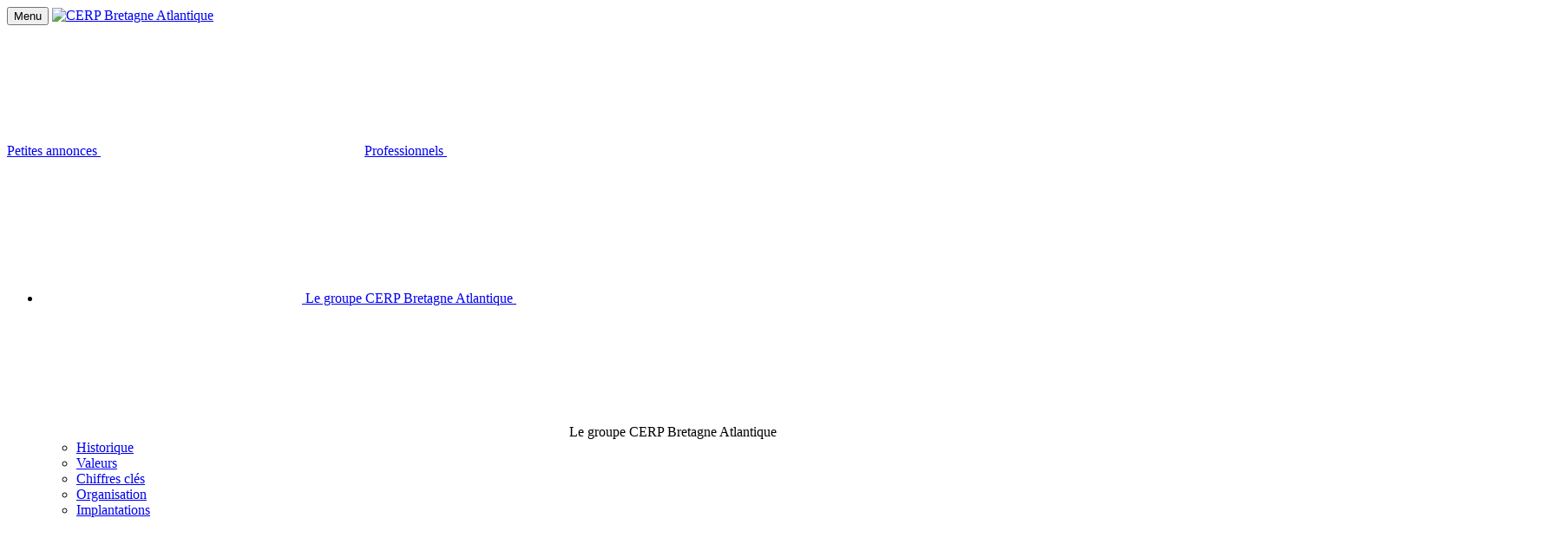

--- FILE ---
content_type: text/html;charset=UTF-8
request_url: https://www.cerpba.com/nos-solutions-pharmacien/une-meilleure-gestion-de-votre-officine
body_size: 10005
content:
<!DOCTYPE html>
<html lang="fr">
  <head>









    





    


    






<meta charset="UTF-8"/>
<title>CERP | Consultis : la gestion de votre officine</title>
<meta name="description" content="Le Groupe CERP Bretagne Atlantique accompagne ses sociétaires dans la gestion de leur officine au quotidien grâce au service Consultis. Projet d’installation, de transfert, reprise, des des experts sont à votre écoute.">
<meta name="keywords" content="">

<meta http-equiv="X-UA-Compatible" content="IE=edge">
<meta name="viewport" content="width=device-width, initial-scale=1.0"/>


<link rel="apple-touch-icon" sizes="180x180" href="/image/public-cerp/favicon/apple-touch-icon.png">
<link rel="icon" type="image/png" sizes="32x32" href="/image/public-cerp/favicon/favicon-32x32.png">
<link rel="icon" type="image/png" sizes="16x16" href="/image/public-cerp/favicon/favicon-16x16.png">
<link rel="manifest" href="/image/public-cerp/favicon/manifest.json">
<link rel="mask-icon" href="/image/public-cerp/favicon/safari-pinned-tab.svg" color="#008cca">
<link rel="shortcut icon" href="/image/public-cerp/favicon/favicon.ico">
<meta name="msapplication-config" content="/image/public-cerp/favicon/browserconfig.xml">
<meta name="theme-color" content="#ffffff">

<link rel="stylesheet" media="screen" type="text/css" href="/css/public-cerp/styles.min.css">
<link rel="stylesheet" media="print" type="text/css" href="/css/public-cerp/print.min.css"/>
<link href='/css/public-cerp/custom.css?1728465138617' rel='stylesheet' >


<script type="text/javascript" src="/js/public-cerp/scripts.min.js"/>






        <script type="text/javascript" src="/struts/js/base/jquery-2.2.4.min.js"></script>
        <!-- script type="text/javascript" src="/struts/js/base/core.min.js?s2j=4.0.3"></script -->
        <script type="text/javascript" src="/struts/js/base/version.min.js"></script>
<script type="text/javascript" src="/struts/js/plugins/jquery.subscribe.min.js?s2j=4.0.3"></script>

<script type="text/javascript" src="/struts/js/struts2/jquery.struts2.min.js?s2j=4.0.3"></script>

<script type="text/javascript">
    $(function () {
        jQuery.struts2_jquery.version = "4.0.3";
        jQuery.scriptPath = "/struts/";
        jQuery.struts2_jquery.local = "fr";
        jQuery.struts2_jquery.gridLocal = "fr";
        jQuery.struts2_jquery.timeLocal = "fr";
        jQuery.struts2_jquery.datatablesLocal = "fr";
        jQuery.ajaxSettings.traditional = true;

        jQuery.ajaxSetup({
            cache: false
        });

        jQuery.struts2_jquery.require("js/struts2/jquery.ui.struts2.min.js?s2j=4.0.3");

    });
</script>

    <link id="jquery_theme_link" rel="stylesheet"
          href="/struts/themes/smoothness/jquery-ui.css?s2j=4.0.3" type="text/css"/>


<script  src='/js/commons-utils-gestion-site.js?1740489760000' type='text/javascript'></script>
<script  src='/js/public-cerp/custom.js?1758891963182' type='text/javascript'></script>

<script type="application/ld+json">
    {
    "@context": "http://schema.org",
    "@type": "WebSite",
    "@id": "#website",
    "url": "http://www.cerpba.com/",
    "name": "CERP Bretagne Atlantique",
    }
</script>


  </head>
  <body>
    <div class="page">
      <header class="header" id="header">






    


<button class="header__nav-toggler nav-toggler js-nav-toggler">
    <span class="nav-toggler__line"></span>
    <span class="nav-toggler__line"></span>
    <span class="nav-toggler__line"></span>
    <span class="nav-toggler__text">Menu</span>
</button>

<a href="/" class="header__logo">
    <img src="/image/logo/cerpba/cerpba-rvb.svg" alt="CERP Bretagne Atlantique" class="header__logo-img">
</a>

<div class="header__links header-link__group l-clearfix">
    <a href="/annonces" class="header-link m--offers">Petites annonces <span class="header-link__icon"><svg role="img"
                                                                                                    class="svg-icon pin ">
        <use xlink:href="/image/public-cerp/pictos/misc.sprite.svg#pin"></use>
    </svg></span></a>
    <a href="https://pro.cerpba.com/cerpProd/espace_pro/servlet/cerp?url=frameset.jsp" class="header-link m--pros">Professionnels <span class="header-link__icon"><svg role="img"
                                                                                                class="svg-icon chevron-right ">
        <use xlink:href="/image/public-cerp/pictos/misc.sprite.svg#chevron-right"></use>
    </svg></span></a>
</div>      </header>
      <nav id="nav" class="nav">




<div class="nav__inner-container">

<div class="nav__inner">

<div class="nav-menu__level m--lvl1">
<ul class="nav-menu__list l-unlist">
<li class="nav-menu__item">
    <a href="/groupe-historique" class="nav-menu__link m--lvl1">
        <span class="triangle"></span>
        <svg role="img" class="svg-icon cerp-shape nav-menu__link-icon">
            <use xlink:href="/image/public-cerp/pictos/misc.sprite.svg#cerp-shape"></use>
        </svg>
        <span class="nav-menu__text">Le groupe CERP Bretagne Atlantique</span>
        <svg role="img" class="svg-icon chevron-right nav-menu__link-chevron">
            <use xlink:href="/image/public-cerp/pictos/misc.sprite.svg#chevron-right"></use>
        </svg>
    </a>

    <div class="nav-menu__level m--lvl2">
        <div class="nav-menu__title">
            <svg role="img" class="svg-icon chevron-left ">
                <use xlink:href="/image/public-cerp/pictos/misc.sprite.svg#chevron-left"></use>
            </svg>
            <svg role="img" class="svg-icon cerp-shape nav-menu__title-icon">
                <use xlink:href="/image/public-cerp/pictos/misc.sprite.svg#cerp-shape"></use>
            </svg>
            Le groupe CERP Bretagne Atlantique
        </div>
        <ul class="nav-menu__list l-unlist">
            <li class="nav-menu__item">
                <a href="/groupe-historique" class="nav-menu__link m--lvl2"><span
                        class="nav-menu__text">Historique</span></a>
            </li>
            <li class="nav-menu__item">
                <a href="/groupe-valeurs" class="nav-menu__link m--lvl2"><span class="nav-menu__text">Valeurs</span></a>
            </li>
            <li class="nav-menu__item">
                <a href="/groupe-chiffres-cles" class="nav-menu__link m--lvl2"><span class="nav-menu__text">Chiffres clés</span></a>
            </li>
            <li class="nav-menu__item">
                <a href="/groupe-organisation" class="nav-menu__link m--lvl2"><span
                        class="nav-menu__text">Organisation</span></a>
            </li>
            <li class="nav-menu__item">
                <a href="/groupe-implantations-france" class="nav-menu__link m--lvl2"><span
                        class="nav-menu__text">Implantations</span></a>

                <div class="nav-menu__level m--lvl3">
                    <ul class="nav-menu__list l-unlist">
                        <li class="nav-menu__item"><a href="/groupe-implantations-france" class="nav-menu__link m--lvl3">
                            <svg role="img" class="svg-icon chevron-right nav-menu__link-chevron">
                                <use xlink:href="/image/public-cerp/pictos/misc.sprite.svg#chevron-right"></use>
                            </svg>
                            <span class="nav-menu__text">En France</span></a></li>
                        <li class="nav-menu__item"><a href="/groupe-implantations-monde" class="nav-menu__link m--lvl3">
                            <svg role="img" class="svg-icon chevron-right nav-menu__link-chevron">
                                <use xlink:href="/image/public-cerp/pictos/misc.sprite.svg#chevron-right"></use>
                            </svg>
                            <span class="nav-menu__text">Dans le Monde</span></a></li>
                    </ul>
                </div>
            </li>
        </ul>
    </div>
</li>
<li class="nav-menu__item">
    <a href="/activites-repartition-pharmaceutique" class="nav-menu__link m--lvl1">
        <span class="triangle"></span>
        <svg role="img" class="svg-icon ellipsis nav-menu__link-icon">
            <use xlink:href="/image/public-cerp/pictos/misc.sprite.svg#ellipsis"></use>
        </svg>
        <span class="nav-menu__text">Nos activités</span>
        <svg role="img" class="svg-icon chevron-right nav-menu__link-chevron">
            <use xlink:href="/image/public-cerp/pictos/misc.sprite.svg#chevron-right"></use>
        </svg>
    </a>

    <div class="nav-menu__level m--lvl2">
        <div class="nav-menu__title">
            <svg role="img" class="svg-icon chevron-left ">
                <use xlink:href="/image/public-cerp/pictos/misc.sprite.svg#chevron-left"></use>
            </svg>
            <svg role="img" class="svg-icon ellipsis nav-menu__title-icon">
                <use xlink:href="/image/public-cerp/pictos/misc.sprite.svg#ellipsis"></use>
            </svg>
            Nos activités
        </div>
        <ul class="nav-menu__list l-unlist">
            <li class="nav-menu__item">
                <a href="/activites-repartition-pharmaceutique" class="nav-menu__link m--lvl2"><span
                        class="nav-menu__text">Répartition pharmaceutique</span></a>
            </li>
            <li class="nav-menu__item">
                <a href="/activites-groupement-pharmaciens" class="nav-menu__link m--lvl2"><span class="nav-menu__text">Groupement de pharmaciens</span></a>
            </li>
            <li class="nav-menu__item">
                <a href="/activites-depositaire" class="nav-menu__link m--lvl2"><span
                        class="nav-menu__text">Dépositaire</span></a>
            </li>
            <li class="nav-menu__item">
                <a href="/activites-centrale-achat" class="nav-menu__link m--lvl2"><span class="nav-menu__text">Centrale d'achat</span></a>
            </li>
            <li class="nav-menu__item">
                <a href="/activites-maintien-a-domicile" class="nav-menu__link m--lvl2"><span class="nav-menu__text">Maintien à domicile</span></a>
            </li>
            <li class="nav-menu__item">
                <a href="/activites-international" class="nav-menu__link m--lvl2"><span class="nav-menu__text">International</span></a>
            </li>
            <li class="nav-menu__item">
                <a href="https://www.academiecerpba.fr/" target="_blank" class="nav-menu__link m--lvl2"><span class="nav-menu__text">École de formation</span></a>
            </li>
        </ul>
    </div>
</li>
<li class="nav-menu__item">
    <a href="/expertise-logistique" class="nav-menu__link">
        <span class="triangle"></span>
        <svg role="img" class="svg-icon dna nav-menu__link-icon">
            <use xlink:href="/image/public-cerp/pictos/misc.sprite.svg#dna"></use>
        </svg>
        <span class="nav-menu__text">L'expertise logistique</span>
    </a>
</li>
<li class="nav-menu__item">
    <a href="/international-distribution-en-gros" class="nav-menu__link m--lvl1">
        <span class="triangle"></span>
        <svg role="img" class="svg-icon earth nav-menu__link-icon">
            <use xlink:href="/image/public-cerp/pictos/misc.sprite.svg#earth"></use>
        </svg>
        <span class="nav-menu__text">International</span>
        <svg role="img" class="svg-icon chevron-right nav-menu__link-chevron">
            <use xlink:href="/image/public-cerp/pictos/misc.sprite.svg#chevron-right"></use>
        </svg>
    </a>

    <div class="nav-menu__level m--lvl2">
        <div class="nav-menu__title">
            <svg role="img" class="svg-icon chevron-left ">
                <use xlink:href="/image/public-cerp/pictos/misc.sprite.svg#chevron-left"></use>
            </svg>
            <svg role="img" class="svg-icon earth nav-menu__title-icon">
                <use xlink:href="/image/public-cerp/pictos/misc.sprite.svg#earth"></use>
            </svg>
            International
        </div>
        <ul class="nav-menu__list l-unlist">
            <li class="nav-menu__item">
                <a href="/international-distribution-en-gros" class="nav-menu__link m--lvl2"><span class="nav-menu__text">Commissionnaire à l’achat</span></a>
            </li>
            <li class="nav-menu__item">
                <a href="/international-distribution-afrique" class="nav-menu__link m--lvl2"><span class="nav-menu__text">Distribution en gros à l’export</span></a>
            </li>
            <li class="nav-menu__item">
                <a href="/international-promotion" class="nav-menu__link m--lvl2"><span class="nav-menu__text">Promotion - enregistrement</span></a>
            </li>
            <li class="nav-menu__item">
                <a href="/international-implantations" class="nav-menu__link m--lvl2"><span class="nav-menu__text">Implantations internationales</span></a>
            </li>
        </ul>
    </div>
</li>
<li class="nav-menu__item">
    <a href="/notre-politique-rh" class="nav-menu__link m--lvl1">
        <span class="triangle"></span>
        <svg role="img" class="svg-icon atomium nav-menu__link-icon">
            <use xlink:href="/image/public-cerp/pictos/misc.sprite.svg#atomium"></use>
        </svg>
        <span class="nav-menu__text">Nous rejoindre</span>
        <svg role="img" class="svg-icon chevron-right nav-menu__link-chevron">
            <use xlink:href="/image/public-cerp/pictos/misc.sprite.svg#chevron-right"></use>
        </svg>
    </a>

    <div class="nav-menu__level m--lvl2">
        <div class="nav-menu__title">
            <svg role="img" class="svg-icon chevron-left ">
                <use xlink:href="/image/public-cerp/pictos/misc.sprite.svg#chevron-left"></use>
            </svg>
            <svg role="img" class="svg-icon atomium nav-menu__title-icon">
                <use xlink:href="/image/public-cerp/pictos/misc.sprite.svg#atomium"></use>
            </svg>
            Nous rejoindre
        </div>
        <ul class="nav-menu__list l-unlist">
            <li class="nav-menu__item">
                <a href="/notre-politique-rh" class="nav-menu__link m--lvl2"><span
                        class="nav-menu__text">Notre politique RH</span></a>
            </li>
            <li class="nav-menu__item">
                <a href="/nos-metiers-et-filieres" class="nav-menu__link m--lvl2"><span
                        class="nav-menu__text">Nos métiers et filières</span></a>
            </li>
            <li class="nav-menu__item">
                <a href="https://recrutement.cerpba.com/fr" target="_blank" class="nav-menu__link m--lvl2">
                    <span class="nav-menu__text">Offres</span>
                </a>

                <div class="nav-menu__level m--lvl3">
                    <ul class="nav-menu__list l-unlist">
                        <li class="nav-menu__item">
                            <a href="https://recrutement.cerpba.com/fr/cerp-bretagne-atlantique#block-d07119da-a140-4d7e-b57c-9d4239da403d"
                               target="_blank" class="nav-menu__link m--lvl3">
                                <svg role="img" class="svg-icon chevron-right nav-menu__link-chevron">
                                    <use xlink:href="/image/public-cerp/pictos/misc.sprite.svg#chevron-right"></use>
                                </svg>
                                <span class="nav-menu__text">Emplois</span>
                            </a>
                        </li>

                        <li class="nav-menu__item">
                            <a href="https://recrutement.cerpba.com/fr/cerp-bretagne-atlantique/0981d5" target="_blank" class="nav-menu__link m--lvl3">
                                <svg role="img" class="svg-icon chevron-right nav-menu__link-chevron">
                                    <use xlink:href="/image/public-cerp/pictos/misc.sprite.svg#chevron-right"></use>
                                </svg>
                                <span class="nav-menu__text">Candidature spontanée</span>
                            </a>
                        </li>
                    </ul>
                </div>
            </li>
        </ul>
    </div>
</li>
</ul>
</div>

<div class="nav-profile-menu">
    <div class="nav-profile-menu__label">Vous êtes</div>
    <ul class="nav-profile-menu__list l-unlist">
        <li class="nav-profile-menu__item">
            <a href="/vous-etes-pharmacien" class="nav-profile-menu__link"><span class="triangle"></span>
                <svg role="img" class="svg-icon hygie a-color">
                    <use xlink:href="/image/public-cerp/pictos/misc.sprite.svg#hygie"></use>
                </svg>
                <span class="nav-profile-menu__text">Pharmacien</span></a>
        </li>
        <li class="nav-profile-menu__item">
            <a href="/vous-etes-laboratoire" class="nav-profile-menu__link"><span class="triangle"></span>
                <svg role="img" class="svg-icon pill a-color">
                    <use xlink:href="/image/public-cerp/pictos/misc.sprite.svg#pill"></use>
                </svg>
                <span class="nav-profile-menu__text">Laboratoire</span></a>
        </li>
        <li class="nav-profile-menu__item">
            <a href="/calendrier-evenements" class="nav-profile-menu__link"><span class="triangle"></span>
                <svg role="img" class="svg-icon hat a-color">
                    <use xlink:href="/image/public-cerp/pictos/misc.sprite.svg#hat"></use>
                </svg>
                <span class="nav-profile-menu__text">Étudiant en pharmacie</span></a>
        </li>
    </ul>
</div>

    

<ul class="nav-secondary l-unlist">
    <li class="nav-secondary__item"><a href="https://pro.cerpba.com/cerpProd/espace_pro/servlet/cerp?url=frameset.jsp" class="nav-secondary__link a-color">Espace professionnels</a></li>
    <li class="nav-secondary__item"><a href="/annonces" class="nav-secondary__link a-color">Petites annonces</a></li>
    <li class="nav-secondary__item"><a href="/actualites" class="nav-secondary__link a-color">Actualités</a></li>
    
    <li class="nav-secondary__item"><a href="/contact" class="nav-secondary__link a-color">Contact</a></li>
    <li class="nav-secondary__item"><a href="/ethique_vigilance" class="nav-secondary__link a-color">Ethique et Vigilance</a></li>
</ul>

<div class="nav__bottom">
    <form class="nav__search nav-search" action="recherche" method="POST">
        <label for="nav_search" class="is-semantic">Rechercher</label>
        <input type="text" name="terms" id="nav_search" class="nav-search__input" placeholder="Rechercher"/>
        <button type="submit" class="nav-search__submit a-color">
            <svg role="img" class="svg-icon mag-glass ">
                <use xlink:href="/image/public-cerp/pictos/misc.sprite.svg#mag-glass"></use>
            </svg>
        </button>
    </form>
</div>


</div>

</div>      </nav>
      <div class="page__inner">
        <main class="main p-solution">
          <div>



<article>
<header class="page-head page__head" style="background-image: url('/cms-files-work/contenu-general/Image/header/660133278@header.jpg');">
<div class="page-head__inner">
<div class="page-breadcrumb page-head__breadcrumb"><a class="page-breadcrumb__link" href="/">Accueil</a> <svg class="svg-icon pill " role="img"> <use xlink:href="/image/public-cerp/pictos/misc.sprite.svg#pill" xmlns:xlink="http://www.w3.org/1999/xlink"></use> </svg> <a class="page-breadcrumb__link" href="/vous-etes-pharmacien">Pharmacien</a> <svg class="svg-icon pill " role="img"> <use xlink:href="/image/public-cerp/pictos/misc.sprite.svg#pill" xmlns:xlink="http://www.w3.org/1999/xlink"></use> </svg> <a class="page-breadcrumb__link" href="/vous-etes-pharmacien">Vos besoins / nos solutions</a> <svg class="svg-icon pill " role="img"> <use xlink:href="/image/public-cerp/pictos/misc.sprite.svg#pill" xmlns:xlink="http://www.w3.org/1999/xlink"></use> </svg> <span class="page-breadcrumb__current">Une meilleure gestion de votre officine</span></div>

<div class="page-head__main">
<div class="page-title page-head__title"><span class="page-title__sup">Vous avez un projet d’installation, de transfert, de reprise ?</span>

<h1 class="page-title__text">Consultis : la gestion de votre officine</h1>
</div>
</div>

<div class="page-menu page-head__menu t-secondary">
<div class="page-menu__title"><svg class="svg-icon hygie " role="img"> <use xlink:href="/image/public-cerp/pictos/misc.sprite.svg#hygie" xmlns:xlink="http://www.w3.org/1999/xlink"></use> </svg> Vous êtes pharmacien</div>

<ul class="page-menu__list l-unlist">
	<li class="page-menu__item"><a class="page-menu__link is-current" href="/vous-etes-pharmacien">Vos besoins / nos solutions</a></li>
</ul>
</div>

<div class="page-tools page-head__tools"><button class="page-tools__link a-color" href="#" onclick="window.print()"><svg class="svg-icon print " role="img"> <use xlink:href="/image/public-cerp/pictos/misc.sprite.svg#print" xmlns:xlink="http://www.w3.org/1999/xlink"></use> </svg></button>

<div class="page-tools__link share-tool"><button class="share-tool__toggler a-color" href="#" title="Partager sur les rÃ©seaux sociaux"><svg class="svg-icon network " role="img"> <use xlink:href="/image/public-cerp/pictos/misc.sprite.svg#network" xmlns:xlink="http://www.w3.org/1999/xlink"></use> </svg></button>

<div class="share-tool__options"><a class="share-tool__link a-color" href="https://www.facebook.com/sharer/sharer.php?u=" target="_blank" title="Facebook"><svg class="svg-icon facebook " role="img"> <use xlink:href="/image/public-cerp/pictos/misc.sprite.svg#facebook" xmlns:xlink="http://www.w3.org/1999/xlink"></use> </svg> </a> <a class="share-tool__link a-color" href="https://www.facebook.com/sharer/sharer.php?u=" target="_blank" title="Twitter"> <svg class="svg-icon twitter " role="img"> <use xlink:href="/image/public-cerp/pictos/misc.sprite.svg#twitter" xmlns:xlink="http://www.w3.org/1999/xlink"></use> </svg> </a></div>
</div>
</div>
</div>
</header>

<div class="page__content">
<div class="blocContenu" data-bloc-index="1" data-bloc-type="TexteIntroductif">
<div class="l-wrapper">
<div class="l-content-wrapper intro">
<h2 class="h2-like">Consultis accompagne votre réussite</h2>

<div class="caption">
<p>La CERP Bretagne Atlantique via le service Consultis vous forme pour une meilleure gestion de votre officine&nbsp;&nbsp;au quotidien. Des experts sont à votre disposition pour sécuriser et optimiser la réussite de vos projets.</p>
</div>
</div>
<a class="scroll-down" href="#ancre-more" title="Lire la suite"><svg class="svg-icon chevron-down " role="img"> <use xlink:href="/image/public-cerp/pictos/misc.sprite.svg#chevron-down" xmlns:xlink="http://www.w3.org/1999/xlink"></use> </svg> </a></div>
</div>

<div class="blocContenu" data-ancre-libelle="more" data-bloc-index="2" data-bloc-type="ImagePleinePagePlusTexte" id="ancre-more">
<div class="banner m--overlay" id="more"><img alt="" class="banner__img" src="/cms-files-work/contenu-general/Image/CERP/solutions/AdobeStock_926379941@banner.jpeg">
<div class="banner__inner l-content-wrapper">
<p>« Optimisez la gestion de votre officine. »</p>
</div>
</div>
</div>

<div class="blocContenu" data-bloc-index="3" data-bloc-type="Texte4Colonnes">
<div class="l-wrapper">
<div class="wtext l-my-4">
<div class="pure-g text-grid">
<div class="pure-u-1 pure-u-s-1-2 pure-u-l-1-4 text-column texte1">
<h3 class="h5-like t-c-secondary" style="text-align: left;"><b>Audit financier</b></h3>

<p style="text-align: left;"><strong>Un regard objectif et pertinent sur la santé et la rentabilité financière de votre structure</strong></p>

<ul>
	<li style="text-align: left;"><strong>Etude de l’évolution de l’activité</strong></li>
	<li style="text-align: left;"><strong>Analyse des marges</strong></li>
	<li style="text-align: left;"><strong>Décomposition de la rentabilité</strong></li>
	<li style="text-align: left;"><strong>Décryptage de la structure bilancielle de l’officine</strong></li>
</ul>
</div>

<div class="pure-u-1 pure-u-s-1-2 pure-u-l-1-4 text-column texte2">
<h3 class="h5-like t-c-secondary" style="text-align: left;"><b>Assistance pour les projets de développement</b></h3>

<p style="text-align: left;"></p>

<p style="text-align: left;"><strong>Concevoir à vos côtés un plan de développement adapté aux changements du secteur et garantissant le succès de votre activité :</strong></p>

<ul>
	<li style="text-align: left;"><strong>Etude de faisabilité du projet</strong></li>
	<li style="text-align: left;"><strong>Accompagnement dans la recherche de financement</strong></li>
</ul>
</div>

<div class="pure-u-1 pure-u-s-1-2 pure-u-l-1-4 text-column texte3">
<h3 class="h5-like t-c-secondary" style="text-align: left;"><b>Optimisation juridique et fiscale</b></h3>

<p style="text-align: left;"><strong>Consultis vous conseille sur les choix structurants à réaliser :</strong></p>

<ul>
	<li style="text-align: left;"><strong>Etude d’impacts financiers et fiscaux d’un changement de forme juridique</strong></li>
	<li style="text-align: left;"><strong>Analyse des conséquences d’une modification du régime d’imposition</strong></li>
	<li style="text-align: left;"><strong>Identification des axes d’optimisation fiscale concernant la rémunération du dirigeant</strong></li>
</ul>
</div>

<div class="pure-u-1 pure-u-s-1-2 pure-u-l-1-4 text-column texte4">
<h3 class="h5-like t-c-secondary" style="text-align: left;"><b>Cession d’officine</b></h3>

<p style="text-align: left;"><strong>Consultis vous assiste sur l’ensemble des étapes nécessaires au bon déroulement de votre projet de cession : </strong></p>

<ul>
	<li style="text-align: left;"><strong>Evaluation de l’officine</strong></li>
	<li style="text-align: left;"><strong>Etudes des offres de reprise et des garanties des repreneurs</strong></li>
	<li style="text-align: left;"><strong>Optimisation du régime d’imposition de la plus-value de cession</strong></li>
</ul>
</div>
</div>
</div>
</div>
</div>

<div class="blocContenu" data-bloc-index="4" data-bloc-type="ExpressionBesoin">
<div class="l-wrapper">
<div class="wtext case-study l-my-6">
<div class="pure-g text-grid m--tight">
<div class="pure-u-1 pure-u-s-1-2 text-column m--need">
<div class="text-column__inner" data-mh="text-column" style="height: 412px;">
<div class="text-column__content"><h2>Expression du besoin</h2>

<p>Je souhaite reprendre une officine et j’ai besoin d’être accompagné dans ma démarche afin d’être sûr que de la viabilité de mon projet.&nbsp; Je souhaiterai également savoir quel statut juridique adopter&nbsp;? Quel est le montage financier à privilégier&nbsp;?</p>
</div>
<img alt="" class="text-column__background" src="/cms-files-work/contenu-general/Image/CERP/solutions/iStock-615726996@expressionBesoin.jpg" style="padding-top: 180px;"></div>
</div>

<div class="pure-u-1 pure-u-s-1-2 text-column m--solution">
<div class="text-column__inner" data-mh="text-column" style="height: 412px;">
<div class="text-column__content"><h2>Notre réponse</h2>

<p>Consultis, pour vous aider à vous installer, vous apporte une assistance complète pour la réalisation de votre projet qui comprend plusieurs étapes :</p>

<ul>
	<li>Procéder à une évaluation financière du fonds de commerce ou des parts de la société à reprendre,</li>
	<li>Construire le prévisionnel financier et vérification de la faisabilité de la reprise,</li>
	<li>Identifier le statut juridique le plus adapté au projet et à la situation personnelle,</li>
	<li>Vous accompagner dans la recherche de financements bancaires, fonds propres et quasifonds propres.</li>
</ul>

<p></p>

<p>« Un accompagnement professionnel et objectif pour garantir la faisabilité de l’opération. »</p>
</div>
</div>
</div>
</div>
</div>
</div>
</div>

<div class="blocContenu" data-bloc-index="5" data-bloc-type="PointsCles" data-points-cles-affichage="pure-u-l-1-4">
<div class="l-wrapper">
<div class="pure-g l-grid m--center"><div class="pure-u-1 pure-u-s-1-2 pure-u-l-1-4 l-grid__item"><div class="card m--feat t-b-primary" data-mh="feat-card" style="height: 281px;"><div class="card__content"><p class="card__title h3-like">Accompagnement global</p><div class="card__text text"><p>Consultis intervient depuis plus de 15 ans dans la prise en charge des officines sur les problématiques relatives à la gestion : le financement, la fiscalité, le juridique, le patrimoine et le social.</p>
</div></div></div></div><div class="pure-u-1 pure-u-s-1-2 pure-u-l-1-4 l-grid__item"><div class="card m--feat" data-mh="feat-card" style="height: 281px;"><div class="card__content"><p class="card__title h3-like">Un savoir-faire reconnu</p><div class="card__text text"><p>L’apport de solutions adaptées, la qualité du service et le respect des engagements font de Consultis un partenaire d’une expertise et d’une fiabilité reconnue et appréciée.</p>
</div></div></div></div><div class="pure-u-1 pure-u-s-1-2 pure-u-l-1-4 l-grid__item"><div class="card m--feat t-b-pink" data-mh="feat-card" style="height: 281px;"><div class="card__content"><p class="card__title h3-like">Être entouré d’experts</p><div class="card__text text"><p>Notre maîtrise de l’environnement et notre connaissance du secteur nous permettent d’anticiper les schémas d’évolution des officines.</p>
</div></div></div></div></div>
</div>
</div>
</div>
<script type="text/javascript" id="script-contact">$(document).ready(function() {$('#mod_contact_formulaire_id input[name="sujet"]').val('Consultis : la gestion de votre officine');});</script>
</article>
          </div>
          <div class="l">
<div class="cta-strip m--return" style="background-image: url('https://unsplash.it/1920/250');"><a class="btn cta-strip__btn" href="/vous-etes-pharmacien"><svg class="svg-icon hygie " role="img"> <use xlink:href="/image/public-cerp/pictos/misc.sprite.svg#hygie" xmlns:xlink="http://www.w3.org/1999/xlink"></use> </svg> voir toutes nos solutions</a></div>

          </div>
          <div class="l-wrapper">



<div class="pure-g solution-contact">
    <div class="pure-u-1 pure-u-l-1-2">

        <div class="solution-contact__col m--auto" data-mh="contact-col"
             style="background-image: url('https://unsplash.it/980/510/?random');">
            <div class="solution-contact__picto">
                <svg role="img" class="svg-icon handshake ">
                    <use xlink:href="/image/public-cerp/pictos/misc.sprite.svg#handshake"></use>
                </svg>
            </div>
            <h2 class="h4-like">Vous souhaitez plus d'informations ?</h2>

            <div>





<style type="text/css">
    #mod_contact_formulaire_id section {

        position: relative;
    }

    #mod_contact_formulaire_id span [id$=Error] {
        position: absolute;
        top: -15px;
        left: 15px;
    }
</style>


<div id="mod_contact_mainContent_id">
    




<form id="mod_contact_formulaire_id" name="mod_contact_formulaire_id" action="/module/Contact/ValidationPublicCerpContact.action;jsessionid=06B837AC0D608FA31639D8E54AB24616" method="POST" class="solution-contact__form">
    

<input type="hidden" name="struts.token.name" value="token" />
<input type="hidden" name="token" value="LETH15IRCDKYVM60JIJIG3D6PEY7DRGY" />
<input type="hidden" name="urlRedirectTo" value="public-cerp-contact.jsp" id="mod_contact_formulaire_id_urlRedirectTo"/>
<input type="hidden" name="urlFrom" value="public-cerp-contact.jsp" id="mod_contact_formulaire_id_urlFrom"/>
<input type="hidden" name="fromName" value="site cerp ba" id="mod_contact_formulaire_id_fromName"/>
<input type="hidden" name="fromAddress" value="no-reply@cerpba.fr" id="mod_contact_formulaire_id_fromAddress"/>
<input type="hidden" name="subject" value="contact site" id="mod_contact_formulaire_id_subject"/>
<input type="hidden" name="destConf" value="contact@cerpba.fr" id="mod_contact_formulaire_id_destConf"/>
<input type="hidden" name="destCacheConf" value="" id="mod_contact_formulaire_id_destCacheConf"/>
<input type="hidden" name="emailTemplate" value="email-public-cerp-contact-service-html.vm" id="mod_contact_formulaire_id_emailTemplate"/>
<input type="hidden" name="replyToConf" value="" id="mod_contact_formulaire_id_replyToConf"/>
<input type="hidden" name="inclusPj" value="" id="mod_contact_formulaire_id_inclusPj"/>
<input type="hidden" name="mailReponseStr" value="true" id="mod_contact_formulaire_id_mailReponseStr"/>
<input type="hidden" name="responseFromName" value="cerp bretagne atlantique" id="mod_contact_formulaire_id_responseFromName"/>
<input type="hidden" name="responseFromAddress" value="no-reply@cerpba.fr" id="mod_contact_formulaire_id_responseFromAddress"/>
<input type="hidden" name="responseSubject" value="demande formulaire de contact site cerp ba" id="mod_contact_formulaire_id_responseSubject"/>
<input type="hidden" name="responseDestConf" value="${email}" id="mod_contact_formulaire_id_responseDestConf"/>
<input type="hidden" name="responseDestCacheConf" value="" id="mod_contact_formulaire_id_responseDestCacheConf"/>
<input type="hidden" name="responseEmailTemplate" value="email-public-cerp-contact-client-html.vm" id="mod_contact_formulaire_id_responseEmailTemplate"/>
<input type="hidden" name="responseReplyToConf" value="" id="mod_contact_formulaire_id_responseReplyToConf"/>
<input type="hidden" name="responseInclusPj" value="" id="mod_contact_formulaire_id_responseInclusPj"/>
<input type="hidden" name="cible" value="/nos-solutions-pharmacien/une-meilleure-gestion-de-votre-officine" id="mod_contact_formulaire_id_cible"/>
    
    <h3 class="solution-contact__section-title">
        <svg role="img" class="svg-icon envelope ">
            <use xlink:href="/image/public-cerp/pictos/misc.sprite.svg#envelope"></use>
        </svg>
        Contactez-nous par e-mail
    </h3>

    <div class="pure-g l-grid">
        <div class="pure-u-1 pure-u-l-1-2 l-grid__item">
            <div class="form-fields" data-mh="form-col">
                <input type="hidden" name="sujet" value="">
                <input type="hidden" name="domaine" value="Nos solutions pharmacien">

                <div class="form-fields__item m--nolabel">
                    <label for="prenom" class="form-label is-semantic">Prénom *</label>
                    <input type="text" name="prenom" value="" id="prenom" class="form-input" placeholder="Prénom *" required="true"/>
                    <span id="fieldError-prenom">
                    
                </span>
                </div>
                <div class="form-fields__item m--nolabel">
                    <label for="nom" class="form-label is-semantic">Nom *</label>
                    <input type="text" name="nom" value="" id="nom" class="form-input" placeholder="Nom *" required="true"/>
                    <span id="fieldError-nom">
                    
                </span>
                </div>
                <div class="form-fields__item m--nolabel">
                    <label for="email" class="form-label is-semantic">E-mail *</label>
                    <input type="email" name="email" value="" id="email" class="form-input" placeholder="E-mail *" required="true"/>
                    <span id="fieldError-email">
                    
                </span>
                </div>
                <div class="form-fields__item m--nolabel">
                    <label for="telephone"
                           class="form-label is-semantic">Téléphone *</label>
                    <input type="text" name="telephone" value="" id="telephone" class="form-input" placeholder="Téléphone *" required="true"/>
                    <span id="fieldError-telephone">
                    
                </span>
                </div>
            </div>
        </div>
        <div class="pure-u-1 pure-u-l-1-2 l-grid__item">
            <div class="form-fields">
                <div class="form-fields__item m--nolabel" data-mh="form-col">
                    <label for="message"
                           class="form-label is-semantic">Message *</label>
                    <textarea name="message" cols="" rows="" id="message" class="form-input m--multitext" placeholder="Message *" required="true"></textarea>
                    <span id="fieldError-message">
                    
                </span>
                </div>
            </div>
        </div>
    </div>

    <div class="form-actions">
        <span class="form__required-indication">* Champs obligatoires</span>

        <button
                type="submit"
                id="submit_mod_contact_formulaire_id"
                name="pop_submit"
                alt="Loading..."
                class="form-submit btn"
                value="Envoyer"
                formIds="mod_contact_formulaire_id"
                targets="mod_contact_mainContent_id"
                indicator="service_contact_ind"
                sitekey="6Lc0JlkUAAAAAGWrtfe5hON4aaCp3RxCmZAK0KK9"
        >
            Envoyer
            <img id="service_contact_ind" src="/image/indicator.gif"
                 alt="Loading..."
                 style="display:none"/>
        </button>
    </div>
    <div class="form-message-right">
        


<div class="messages m--lowerCase l-mt-1 relativePosition" id="messagesKOContactPublicCerpContact" style="display: none;">
    <div class="po-post-wrapper">
        <div class="messages__item m--error text">
            <p>Votre saisie est incomplète :</p>
            
            <ul class="fieldErrorMessage"></ul>
        </div>
    </div>
</div>
<div class="messages m--lowerCase l-mt-1 relativePosition" id="messagesOKContactPublicCerpContact" style="display: none;">
    <div class="po-post-wrapper">
        <div class="messages__item m--success text">
            <p id="actionMessage"></p>
            
        </div>
    </div>
</div>

<script type="text/javascript">
    $(document).ready(function() {
        notifyMessageStrutsPublicCerp();
    });
    function notifyMessageStrutsPublicCerp() {
        var idMainContent = 'mod_contact_mainContent_id';
        var existsMessageKO = $(".errorMessage").length || $(".fieldError").length;
        var existsMessageOK = $(".actionMessage").length;
        $('#messagesKOContactPublicCerpContact').toggle(existsMessageKO > 0);
        if (existsMessageKO) {
            var htmlFieldError = '';
            $(".fieldError").each(function() {
                htmlFieldError += $(this).html();
                var span = $(this).closest('span');
                var fieldName = span.attr('id').split('-')[1];
                span.siblings('input[name=' + fieldName + '], textarea[name=' + fieldName + '], select[name=' + fieldName + ']').addClass('errorBorder');
                span.remove();
            });
            $('#messagesKOContactPublicCerpContact .messages__item .fieldErrorMessage').append(htmlFieldError);
            if (typeof $.fn.matchHeight !== "undefined") $.fn.matchHeight._update();
        } else if (existsMessageOK) {
            $('#actionMessage').html($('#messagesOKContactPublicCerpContact .actionMessage>li>span').html());
            $('#messagesOKContactPublicCerpContact .actionMessage').remove();
            if (idMainContent.trim() != '') {
                $('#mod_contact_mainContent_id').html($('#messagesOKContactPublicCerpContact').detach());
            }
            $('#messagesOKContactPublicCerpContact').show();
            if (typeof $.fn.matchHeight !== "undefined") $.fn.matchHeight._update();
        }
    }
</script>

<style type="text/css">
    .errorBorder {
        border: 2px solid #c60f13 !important;
    }
</style>

    </div>

    <script src="https://www.google.com/recaptcha/api.js?onload=recaptchaOnloadCallback&render=explicit" async
            defer></script>
    <script type="text/javascript" src="/js/recaptcha.js"></script>
    <script type="text/javascript">

        function recaptchaOnloadCallback() {
            recaptcha.init($('#submit_mod_contact_formulaire_id'), 'recaptchaContact', checkFormulaireContact);
        }

        function checkFormulaireContact(event, dataForm) {
            var submitOk = true;
            $("#messagesKOContactPublicCerpContact .messages__item .fieldErrorMessage").empty();

            submitOk = recaptcha.requiredInput($('#prenom'), 'Prénom', 'messagesKOContactPublicCerpContact') && submitOk;
            submitOk = recaptcha.requiredInput($('#nom'), 'Nom', 'messagesKOContactPublicCerpContact') && submitOk;
            submitOk = recaptcha.requiredInput($('#email'), 'Email', 'messagesKOContactPublicCerpContact') && submitOk;
            submitOk = recaptcha.requiredInput($('#telephone'), 'Téléphone', 'messagesKOContactPublicCerpContact') && submitOk;
            submitOk = recaptcha.requiredInput($('#message'), 'Message', 'messagesKOContactPublicCerpContact') && submitOk;

            if (!submitOk) $("#messagesKOContactPublicCerpContact").show();

            return submitOk;
        }
    </script>

    
</form>




</div></div>


        </div>
    </div>

    <div class="pure-u-1 pure-u-l-1-4">
        <div class="solution-contact__col m--phone" data-mh="contact-col">
            <div class="solution-contact__phone">
                <h3 class="solution-contact__section-title">
                    <svg role="img" class="svg-icon phone ">
                        <use xlink:href="/image/public-cerp/pictos/misc.sprite.svg#phone"></use>
                    </svg>
                    Contactez-nous par téléphone
                </h3>

                <div class="wtext">
                    <p><strong>02 96 68 26 00</strong>* <br>Du lundi au vendredi <br>de 09h à 12h et de 14h à 18h<br>
                        <small>*Prix d'un appel local</small>
                    </p>
                </div>
            </div>
        </div>
    </div>

    <div class="pure-u-1 pure-u-l-1-4">
        <div class="solution-contact__col m--agency" data-mh="contact-col">
            <div class="solution-contact__agency">
                <h3 class="solution-contact__section-title">
                    <svg role="img" class="svg-icon location ">
                        <use xlink:href="/image/public-cerp/pictos/misc.sprite.svg#location"></use>
                    </svg>
                    En agence près de chez vous
                </h3>
                <a href="/groupe-implantations-france" class="btn">Trouver une agence</a>
            </div>
        </div>
    </div>

</div>          </div>
        </main>
      </div>
      <div>






<div id="hiddenFooter" style="display: none;">
    <div class="l-wrapper">
        <img src="/image/public-cerp/layout/cooperatif-et-local-footer.png" class="img-responsive">
    </div>

    <!-- FOOTER : start -->
    <footer class="footer" id="footer">
        <a href="/mentions_legales" class="footer__link a-color">Mentions légales</a>
        &bull;
        <a href="/donnees_personnelles" class="footer__link a-color">Données Personnelles</a>
        &bull;
        <a href="javascript:tarteaucitron.userInterface.openPanel();" class="footer__link a-color" >Gestion des cookies</a>
        &bull;
       
        <span class="footer__link a-color">Réalisation <img
                src="/image/logo/cerpba/cerpba-rvb.svg"
                alt="Réalisation par CERP Bretagne Atlantique"
                class="footer__creator"/></span>
    </footer>
    <!-- FOOTER : end -->
</div>

<script type="text/javascript">
    var currentUrl = 'https://www.cerpba.com/';
    var urlSource = '/nos-solutions-pharmacien/une-meilleure-gestion-de-votre-officine';
    var querySource = '';
    if (urlSource.trim() != '')
        currentUrl += urlSource.substring(1);
    if (querySource.trim() != '')
        currentUrl += querySource;
    $('a.share-tool__link[title="Facebook"]').attr('href', 'https://www.facebook.com/sharer/sharer.php?u=' + currentUrl);
    $('a.share-tool__link[title="Twitter"]').attr('href', 'https://twitter.com/intent/tweet?url=' + currentUrl);

    $('.page__inner').append($('#hiddenFooter').html());
</script>
      </div>
    </div>
    <script type="text/javascript">
<p>tarteaucitron.user.gtagMore = function () { /* add here your optionnal gtag() */ };<br />
(tarteaucitron.job = tarteaucitron.job || []).push(&#39;gtag&#39;);</p>

    </script>
    <div class="google-analytics-v4">









    <!-- Global site tag (gtag.js) - Google Analytics -->
    <script async="" src="https://www.googletagmanager.com/gtag/js?id=G-9S8Q521CJW"></script>
    <script>
        window.dataLayer = window.dataLayer || [];

        function gtag() {
            dataLayer.push(arguments);
        }

        function tracePublicite(pubs, eventName, category ="", category2="" ) {
            if ("gtag" in window) {
                let itemArray = [];
                pubs.forEach(function (pub) {
                    let article = {};
                    let libellePub = pub.getAttribute('data-pub-libelle');
                    article.item_name = libellePub;
                    article.promotion_name = libellePub;
                    article.item_category = category;
                    article.item_category1 = category2;
                    article.item_category2 = category2;
                    itemArray.push(article)
                });
                let eventInfo = {};
                eventInfo.items = itemArray;
                console.log('event', eventName,eventInfo , JSON.stringify(eventInfo));
                gtag('event', eventName, eventInfo);
            }
        }

        function viewPublicite() {
            const pubs = document.querySelectorAll("[data-pub-libelle]");
            if (pubs[0]) {
                tracePublicite(pubs, "view_promotion");
            }
        }

        function clicPublicite() {
            // console.log(clicPublicite,this);
            let category ="";
            let category2="";
            if(this.nodeName === "A"){
                category ="link"
                category2 = this.innerText;
            }
            let pub = this.closest("[data-pub-libelle]");
            let pubs = new Array(pub);
            // console.log(pubs);
            tracePublicite(pubs, "select_promotion",category,category2);
        }

        function listenClicPublicite() {
            if (document.querySelectorAll("[data-pub-libelle]")[0]) {
                // console.log("data-pub-libelle a", document.querySelectorAll("[data-pub-libelle] a"));
                let links = document.querySelectorAll("[data-pub-libelle] a");
                links.forEach(function (link) {
                    link.addEventListener("click", clicPublicite );
                });

                links = document.querySelectorAll("[data-pub-libelle] button");
                links.forEach(function (link) {
                    link.addEventListener("click", clicPublicite);
                });
            }
        }

        function ga(trackerName="", pluginName="", methodName="", fields="", fieldsObject="") {
            console.error("ga n'est plus utilisé - utilisé Gtag : Error ga("+ trackerName +","+ pluginName+","+ methodName+","+ fields+","+ fieldsObject);
        }

        gtag('js', new Date());
        
        gtag('config', 'G-9S8Q521CJW', { 'debug_mode':true });

        viewPublicite();
        listenClicPublicite();
    </script>


    </div>
  </body>
</html>
